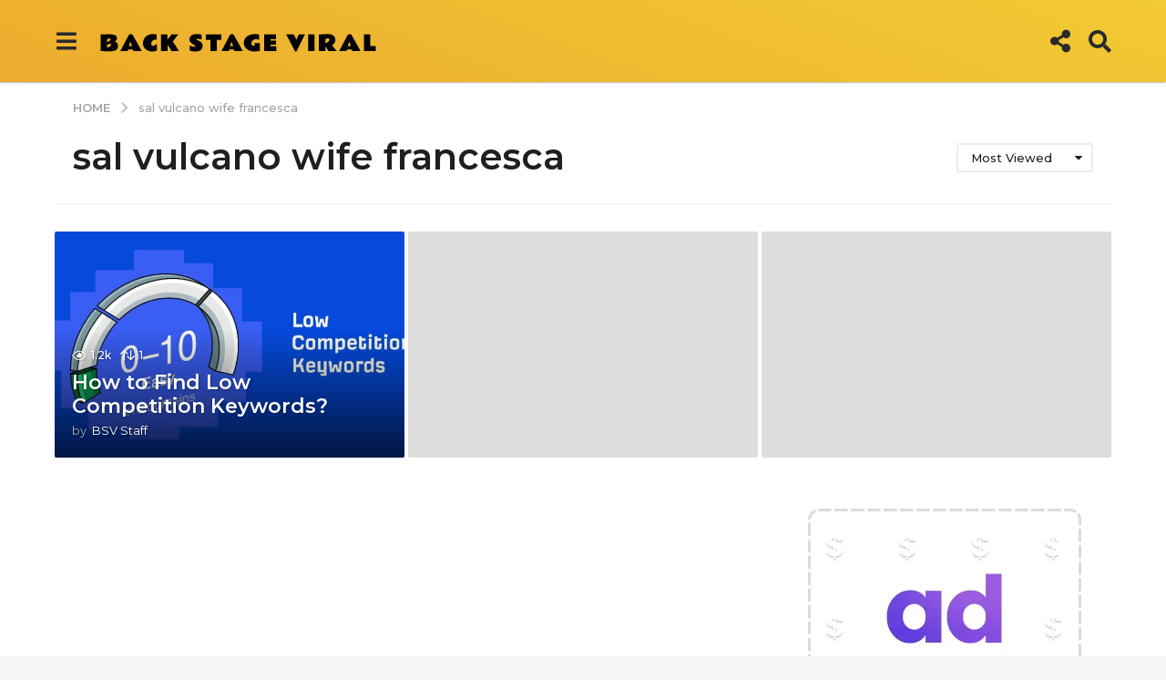

--- FILE ---
content_type: application/x-javascript
request_url: https://backstageviral.com/wp-content/themes/boombox/includes/authentication/default/js/default-auth-scripts.min.js?ver=2.7.9
body_size: 1904
content:
!function(a){"use strict";var e=a("form#boombox-login"),s=a("form#boombox-register"),t=a("form#boombox_forgot_password"),o=a("form#boombox_reset_password"),r=null,n=null,c=function(a,e){a.find(".captcha").attr("src",ajax_auth_object.captcha_file_url+"?"+Math.random()+"&type="+e).closest(".captcha-container").removeClass("loading"),a.find(".bb-captcha-field").val("")},i=function(e){switch(e){case"login":var s='.js-authentication[href="#sign-in"]';break;case"register":var s='.js-authentication[href="#registration"]';break;case"forgot-password":case"fp":var s='.js-authentication[href="#forgot-password"]';break;case"reset-password":case"rp":var s='.js-authentication[href="#reset-password"]';break;default:var s=!1}s&&a(s).length>0&&a(s).first().trigger("click")},l=function(a,e,s,t){var o,r,n,c=a.val(),i=e&&e.length?e.val():c,l="bb-pass-strength",g='<div class="pass-progress-bar"></div>';if(!c)return void s.empty();switch(t=t.concat(wp.passwordStrength.userInputBlacklist()),n='<span class="pass-msg-title">'+ajax_auth_object.messages.password_strength+":</span>",o=wp.passwordStrength.meter(c,t,i)){case-1:r=pwsL10n.unknown,l+=" bb-weak-pass";break;case 2:r=pwsL10n.bad,l+=" bb-weak-pass";break;case 3:r=pwsL10n.good,l+=" bb-good-pass";break;case 4:r=pwsL10n.strong,l+=" bb-strong-pass";break;case 5:r=ajax_auth_object.messages.password_mismatch,n="",g="",l+=" bb-mismatch-pass";break;default:r=pwsL10n["short"],l+=" bb-short-pass"}s.html('<div class="'+l+'"><p class="pass-status-msg">'+n+'<span class="pass-msg-value"> '+r+"</span></p>"+g+"</div>")},g=function(o){o.lightModal({beforeShow:function(){var o=a(this).hasClass("entry-nsfw");if(e.length>0&&(o&&e.closest(".authentication").addClass("is-nsfw-auth"),e[0].reset(),e.find(".error").removeClass("error"),e.find(".status-msg").html(""),ajax_auth_object.enable_login_captcha))if("image"===ajax_auth_object.captcha_type)c(e,e.attr("action"));else if("google"===ajax_auth_object.captcha_type){var i=e.find("#boombox-login-captcha");null===r?r=grecaptcha.render(i.attr("id"),{sitekey:i.data("boombox-sitekey"),theme:"light"}):grecaptcha.reset(r)}else if("google_v3"===ajax_auth_object.captcha_type){var i=e.find("#boombox-login-captcha");grecaptcha.ready(function(){grecaptcha.execute(i.data("boombox-sitekey")).then(function(a){document.getElementById("g-recaptcha-response-login").value=a})})}if(s.length>0&&(o&&e.closest(".authentication").addClass("is-nsfw-auth"),s[0].reset(),l(a('[name="signonpassword"]'),!1,a("#bb-register-pass-strength-result"),[]),s.find(".error").removeClass("error"),s.find(".status-msg").html(""),ajax_auth_object.enable_registration_captcha))if("image"===ajax_auth_object.captcha_type)c(s,s.attr("action"));else if("google"===ajax_auth_object.captcha_type){var g=s.find("#boombox-register-captcha");null===n?n=grecaptcha.render(g.attr("id"),{sitekey:g.data("boombox-sitekey"),theme:"light"}):grecaptcha.reset(n)}else"google_v3"===ajax_auth_object.captcha_type&&grecaptcha.ready(function(){grecaptcha.execute(i.data("boombox-sitekey")).then(function(a){document.getElementById("g-recaptcha-response-register").value=a})});t.length>0&&(t[0].reset(),t.find(".error").removeClass("error"),t.find(".status-msg").html(""))}})};ajax_auth_object.trigger_action&&"-1"!=a.inArray(ajax_auth_object.trigger_action,["login","register","forgot-password","fp","reset-password","rp"])&&a(window).on("load",function(){i(ajax_auth_object.trigger_action)}),a.validator.addMethod("loginRegex",function(a,e){return this.optional(e)||/^[a-z0-9\-\_]+$/i.test(a)}),g(a(".js-authentication")),a("body").on("bbNewContentLoaded",function(a,e){g(e.find(".js-authentication"))}),e.length>0&&e.validate({errorPlacement:function(a,e){}}),s.length>0&&(s.validate({rules:{signonusername:{loginRegex:!0},signongdpr:{required:!0},password2:{equalTo:"#signonpassword"}},invalidHandler:function(e,s){console.log(a(this))},errorPlacement:function(a,e){},highlight:function(e,s){a(e).addClass(s),a(e).is(":checkbox")&&a(e).closest("div").addClass("bb-chkb-err")},unhighlight:function(e,s){a(e).removeClass(s),a(e).is(":checkbox")&&a(e).closest("div").removeClass("bb-chkb-err")}}),s.on("keyup",'[name="signonpassword"]',function(e){l(a('[name="signonpassword"]'),!1,a("#bb-register-pass-strength-result"),[])})),t.length>0&&t.validate({errorPlacement:function(a,e){}}),o.length&&(o.validate({rules:{rppassword:{required:!0},rpconfirmpassword:{required:!0,equalTo:'[name="rppassword"]'}},errorPlacement:function(a,e){}}),o.on("keyup",'[name="rppassword"], [name="rpconfirmpassword"]',function(){l(a('[name="rppassword"]'),a('[name="rpconfirmpassword"]'),a("#bb-rp-pass-strength-result"),[])})),e.on("submit",function(e){var s=a(this),t=s.parent().find("p.status-msg");if(!s.valid())return t.removeClass("msg-success msg-info").addClass("msg-error").html(ajax_auth_object.invalid_message).show(),!1;var o=s.find('[name="useremail"]').val(),n=s.find('[name="password"]').val(),i=s.find('[name="rememberme"]'),l=s.find('[name="security"]').val(),g=s.closest(".authentication").hasClass("is-nsfw-auth"),m=g?ajax_auth_object.nsfw_redirect_url:ajax_auth_object.login_redirect_url,h={action:"boombox_ajax_login",useremail:o,password:n,security:l,redirect:m};i.length&&(h.remember=i.is(":checked")?1:0),ajax_auth_object.enable_login_captcha&&("image"===ajax_auth_object.captcha_type?h.captcha=s.find('[name="captcha-code"]').val():"google"!==ajax_auth_object.captcha_type&&"google_v3"!==ajax_auth_object.captcha_type||(h.captcha=s.find('[name="g-recaptcha-response"]').val())),t.removeClass("msg-success msg-error").addClass("msg-info").html(ajax_auth_object.loading_message).show(),a.post(ajax_auth_object.ajaxurl,h,function(a){1==a.success?(t.removeClass("msg-error msg-info").addClass("msg-success").html(a.data.message),window.location.href=m):(t.removeClass("msg-success msg-info").addClass("msg-error").html(a.data.message),ajax_auth_object.enable_login_captcha&&("image"===ajax_auth_object.captcha_type?c(s,s.attr("action")):"google"===ajax_auth_object.captcha_type&&grecaptcha.reset(r)))}),e.preventDefault()}),s.on("submit",function(e){var s=a(this),t=s.parent().find("p.status-msg");if(!s.valid())return t.removeClass("msg-success msg-info").addClass("msg-error").html(ajax_auth_object.invalid_message).show(),!1;var o=s.find('[name="signonusername"]').val(),r=s.find('[name="signonemail"]').val(),i=s.find('[name="signonpassword"]').val(),l=s.find('[name="signongdpr"]'),g=s.find('[name="signonsecurity"]').val(),m=s.closest(".authentication").hasClass("is-nsfw-auth"),h=m?ajax_auth_object.nsfw_redirect_url:ajax_auth_object.register_redirect_url,d={action:"boombox_ajax_register",username:o,useremail:r,password:i,security:g,redirect:h};l.length&&(d.gdpr=l.is(":checked")?1:0),ajax_auth_object.enable_registration_captcha&&("image"===ajax_auth_object.captcha_type?d.captcha=s.find('[name="signoncaptcha"]').val():"google"!==ajax_auth_object.captcha_type&&"google_v3"!==ajax_auth_object.captcha_type||(d.captcha=s.find('[name="g-recaptcha-response"]').val())),t.removeClass("msg-success msg-error").addClass("msg-info").html(ajax_auth_object.loading_message).show(),a.post(ajax_auth_object.ajaxurl,d,function(a){if(1==a.success){t.removeClass("msg-error msg-info").addClass("msg-success").html(a.data.message);var e=a.data.need_activation||!1;0==e?window.location.href=h:s[0].reset()}else t.removeClass("msg-success msg-info").addClass("msg-error").html(a.data.message),ajax_auth_object.enable_registration_captcha&&("image"===ajax_auth_object.captcha_type?c(s,s.attr("action")):"google"===ajax_auth_object.captcha_type&&grecaptcha.reset(n))}),e.preventDefault()}),t.on("submit",function(e){var s=a(this),t=s.parent().find("p.status-msg");if(!s.valid())return t.removeClass("msg-success msg-info").addClass("msg-error").html(ajax_auth_object.invalid_message).show(),!1;var o=s.find('[name="userlogin"]').val(),r=s.find('[name="forgotsecurity"]').val();return t.removeClass("msg-success msg-error").addClass("msg-info").html(ajax_auth_object.loading_message).show(),a.post(ajax_auth_object.ajaxurl,{action:"boombox_ajax_forgot_password",userlogin:o,security:r},function(a){a.success?(t.removeClass("msg-error msg-info").addClass("msg-success").html(a.data.message),s.remove()):t.removeClass("msg-success msg-info").addClass("msg-error").html(a.data.message)}),e.preventDefault(),!1}),o.on("submit",function(e){var s,t,o,r,n=a(this),c=n.parent().find("p.status-msg");return n.valid()?(s=n.find('[name="rpuserlogin"]').val(),t=n.find('[name="rppassword"]').val(),o=n.find('[name="rpconfirmpassword"]').val(),r=n.find('[name="resetpasswordsecurity"]').val(),c.removeClass("msg-success msg-error").addClass("msg-info").html(ajax_auth_object.loading_message).show(),a.post(ajax_auth_object.ajaxurl,{action:"boombox_ajax_reset_password",userlogin:s,password:t,confirm:o,security:r},function(a){a.success?(c.removeClass("msg-error msg-info").addClass("msg-success").html(a.data.message),window.location.href=ajax_auth_object.reset_password_redirect_url):c.removeClass("msg-success msg-info").addClass("msg-error").html(a.data.message)}),e.preventDefault(),!1):(c.removeClass("msg-success msg-info").addClass("msg-error").html(ajax_auth_object.invalid_message).show(),!1)}),a("body").on("click",".auth-refresh-captcha",function(e){var s=a(this).closest("form"),t=s.attr("action");return c(s,t),!1})}(jQuery);

--- FILE ---
content_type: application/x-javascript
request_url: https://backstageviral.com/wp-content/plugins/boombox-theme-extensions/boombox-shortcodes/js/shortcodes.min.js?ver=20160609
body_size: 693
content:
jQuery(function(a){"use strict";function e(a,e,t,r,o){a.hasOwnProperty("name")&&!a.name&&e.addClass("error"),a.hasOwnProperty("email")&&!a.email&&t.addClass("error"),a.hasOwnProperty("comment")&&!a.comment&&r.addClass("error"),a.hasOwnProperty("captcha")&&!a.captcha_code&&o.addClass("error")}function t(){if("image"===params.captcha_type)r(a(o),a(o).attr("action"));else{if("google"!==params.captcha_type)return!1;null===c?c=grecaptcha.render(s.attr("id"),{sitekey:s.data("sitekey"),theme:"light"}):grecaptcha.reset(c)}return!0}function r(a,e){a.find(".captcha").attr("src",params.captcha_file_url+"?"+Math.random()+"&type="+e).closest(".captcha-container").removeClass("loading")}var o=".bb-contact-form";if(a(o).length){var c=null,s=a(o).find("#boombox-contact-captcha");"image"===params.captcha_type?r(a(o),a(o).attr("action")):"google"===params.captcha_type?a("body").on("boombox/grecaptcha_loaded",function(){null===c?c=grecaptcha.render(s.attr("id"),{sitekey:s.data("boombox-sitekey"),theme:"light"}):grecaptcha.reset(c)}):"google_v3"===params.captcha_type&&grecaptcha.ready(function(){grecaptcha.execute(s.data("boombox-sitekey")).then(function(a){document.getElementById("g-recaptcha-response-contact-form").value=a})})}a("body").on("submit",o,function(r){r.preventDefault();var o=a(this),c=o.find("[name=boombox_name]"),s=o.find("[name=boombox_email]"),n=o.find("[name=boombox_comment]"),m=o.find("[name=boombox_gdpr]"),p=null,i=o.parent().find(".bb-contact-form-msg"),l=o.find("[name=submit]");"image"===params.captcha_type?p=o.find('[name="boombox_captcha_code"]'):"google"!==params.captcha_type&&"google_v3"!==params.captcha_type||(p=o.find('[name="g-recaptcha-response"]'));var d=p&&p.length?1:0;i.html("").removeClass("msg-error msg-success"),o.find(".error").removeClass("error"),l.attr("disabled","disabled");var h={action:"contact_form_submit",name:c.val(),email:s.val(),comment:n.val(),check_captcha:d};m.length&&(h.gdpr=m.is(":checked")?1:0),d&&(h.captcha=p.val()),a.post(params.ajax_url,h,function(r){var m=a.parseJSON(r);if(a.isEmptyObject(m.valid))m.sent?(i.addClass("msg-success").html(params.success_message),o[0].reset(),d&&t()):i.addClass("msg-error").html(params.wrong_message);else{var h=m.message?m.message:params.error_message;i.addClass("msg-error").html(h),d&&t(),e(m.valid,c,s,n,p)}l.removeAttr("disabled")})}),a("body").on("click",".boombox-refresh-captcha",function(e){e.preventDefault();var t=a(this).closest("form"),o=t.attr("action");r(t,o)})});